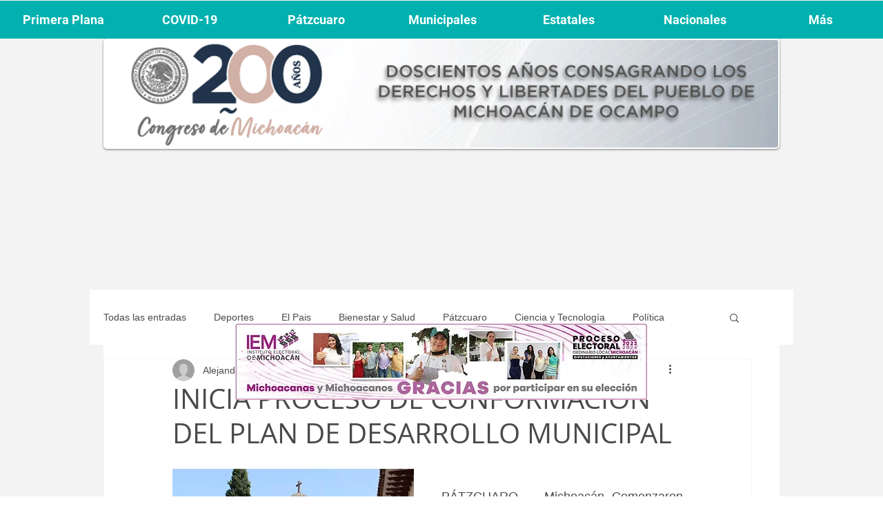

--- FILE ---
content_type: text/html; charset=utf-8
request_url: https://www.google.com/recaptcha/api2/aframe
body_size: 268
content:
<!DOCTYPE HTML><html><head><meta http-equiv="content-type" content="text/html; charset=UTF-8"></head><body><script nonce="INW1mqMqXN3W6NeFwQA6Ig">/** Anti-fraud and anti-abuse applications only. See google.com/recaptcha */ try{var clients={'sodar':'https://pagead2.googlesyndication.com/pagead/sodar?'};window.addEventListener("message",function(a){try{if(a.source===window.parent){var b=JSON.parse(a.data);var c=clients[b['id']];if(c){var d=document.createElement('img');d.src=c+b['params']+'&rc='+(localStorage.getItem("rc::a")?sessionStorage.getItem("rc::b"):"");window.document.body.appendChild(d);sessionStorage.setItem("rc::e",parseInt(sessionStorage.getItem("rc::e")||0)+1);localStorage.setItem("rc::h",'1769058096214');}}}catch(b){}});window.parent.postMessage("_grecaptcha_ready", "*");}catch(b){}</script></body></html>